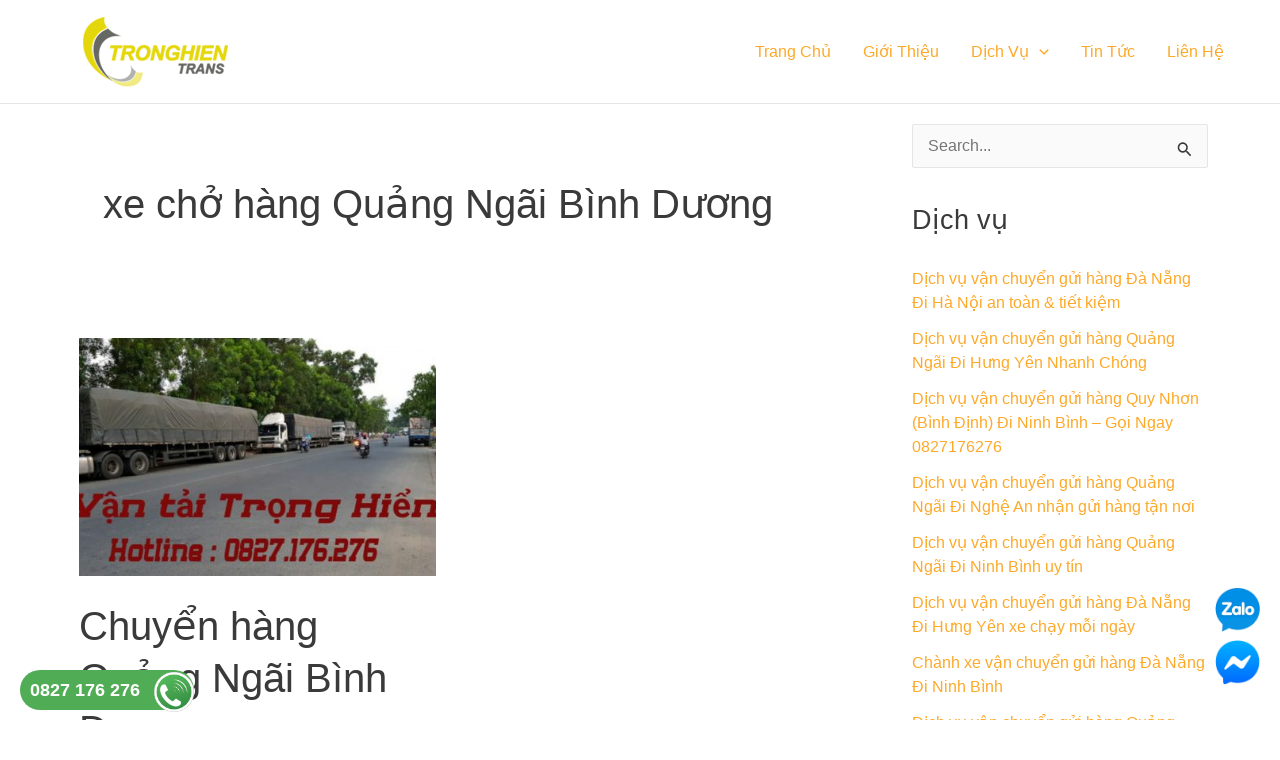

--- FILE ---
content_type: text/html; charset=UTF-8
request_url: https://tronghientrans.com/tags/xe-cho-hang-quang-ngai-binh-duong/
body_size: 13210
content:
<!DOCTYPE html><html lang="vi" prefix="og: https://ogp.me/ns#"><head><meta charset="UTF-8"><meta name="viewport" content="width=device-width, initial-scale=1"><link rel="profile" href="https://gmpg.org/xfn/11"><title>xe chở hàng Quảng Ngãi Bình Dương Archives - Công vận chuyển hàng hoá Bắc Nam - Trọng Hiển</title><meta name="robots" content="index, follow, max-snippet:-1, max-video-preview:-1, max-image-preview:large"/><link rel="canonical" href="https://tronghientrans.com/tags/xe-cho-hang-quang-ngai-binh-duong/" /><meta property="og:locale" content="vi_VN" /><meta property="og:type" content="article" /><meta property="og:title" content="xe chở hàng Quảng Ngãi Bình Dương Archives - Công vận chuyển hàng hoá Bắc Nam - Trọng Hiển" /><meta property="og:url" content="https://tronghientrans.com/tags/xe-cho-hang-quang-ngai-binh-duong/" /><meta property="og:site_name" content="Công vận chuyển hàng hoá Bắc Nam - Trọng Hiển" /><meta name="twitter:card" content="summary_large_image" /><meta name="twitter:title" content="xe chở hàng Quảng Ngãi Bình Dương Archives - Công vận chuyển hàng hoá Bắc Nam - Trọng Hiển" /> <script type="application/ld+json" class="rank-math-schema">{"@context":"https://schema.org","@graph":[{"@type":"Person","@id":"https://tronghientrans.com/#person","name":"C\u00f4ng v\u1eadn chuy\u1ec3n h\u00e0ng ho\u00e1 B\u1eafc Nam - Tr\u1ecdng Hi\u1ec3n","image":{"@type":"ImageObject","@id":"https://tronghientrans.com/#logo","url":"https://tronghientrans.com/wp-content/uploads/2019/08/logo5-1.png","contentUrl":"https://tronghientrans.com/wp-content/uploads/2019/08/logo5-1.png","caption":"C\u00f4ng v\u1eadn chuy\u1ec3n h\u00e0ng ho\u00e1 B\u1eafc Nam - Tr\u1ecdng Hi\u1ec3n","inLanguage":"vi","width":"230","height":"71"}},{"@type":"WebSite","@id":"https://tronghientrans.com/#website","url":"https://tronghientrans.com","name":"C\u00f4ng v\u1eadn chuy\u1ec3n h\u00e0ng ho\u00e1 B\u1eafc Nam - Tr\u1ecdng Hi\u1ec3n","publisher":{"@id":"https://tronghientrans.com/#person"},"inLanguage":"vi"},{"@type":"BreadcrumbList","@id":"https://tronghientrans.com/tags/xe-cho-hang-quang-ngai-binh-duong/#breadcrumb","itemListElement":[{"@type":"ListItem","position":"1","item":{"@id":"https://tronghientrans.com","name":"Home"}},{"@type":"ListItem","position":"2","item":{"@id":"https://tronghientrans.com/tags/xe-cho-hang-quang-ngai-binh-duong/","name":"xe ch\u1edf h\u00e0ng Qu\u1ea3ng Ng\u00e3i B\u00ecnh D\u01b0\u01a1ng"}}]},{"@type":"CollectionPage","@id":"https://tronghientrans.com/tags/xe-cho-hang-quang-ngai-binh-duong/#webpage","url":"https://tronghientrans.com/tags/xe-cho-hang-quang-ngai-binh-duong/","name":"xe ch\u1edf h\u00e0ng Qu\u1ea3ng Ng\u00e3i B\u00ecnh D\u01b0\u01a1ng Archives - C\u00f4ng v\u1eadn chuy\u1ec3n h\u00e0ng ho\u00e1 B\u1eafc Nam - Tr\u1ecdng Hi\u1ec3n","isPartOf":{"@id":"https://tronghientrans.com/#website"},"inLanguage":"vi","breadcrumb":{"@id":"https://tronghientrans.com/tags/xe-cho-hang-quang-ngai-binh-duong/#breadcrumb"}}]}</script> <link data-optimized="2" rel="stylesheet" href="https://tronghientrans.com/wp-content/litespeed/css/af84cdcc72c9c29ae4569fe7b2052625.css?ver=df359" /> <script src="https://tronghientrans.com/wp-includes/js/jquery/jquery.min.js" id="jquery-core-js"></script> <!--[if IE]> <script src="https://tronghientrans.com/wp-content/themes/astra/assets/js/minified/flexibility.min.js" id="astra-flexibility-js"></script> <script id="astra-flexibility-js-after">flexibility(document.documentElement);</script> <![endif]--><link rel="https://api.w.org/" href="https://tronghientrans.com/wp-json/" /><link rel="alternate" title="JSON" type="application/json" href="https://tronghientrans.com/wp-json/wp/v2/tags/6" /><meta name="generator" content="Elementor 3.32.3; features: additional_custom_breakpoints; settings: css_print_method-external, google_font-enabled, font_display-auto"><link rel="icon" href="https://tronghientrans.com/wp-content/uploads/2025/09/cropped-z7066157508853_e4bc81080d455122aab139ac0f1da087-32x32.jpg" sizes="32x32" /><link rel="icon" href="https://tronghientrans.com/wp-content/uploads/2025/09/cropped-z7066157508853_e4bc81080d455122aab139ac0f1da087-192x192.jpg" sizes="192x192" /><link rel="apple-touch-icon" href="https://tronghientrans.com/wp-content/uploads/2025/09/cropped-z7066157508853_e4bc81080d455122aab139ac0f1da087-180x180.jpg" /><meta name="msapplication-TileImage" content="https://tronghientrans.com/wp-content/uploads/2025/09/cropped-z7066157508853_e4bc81080d455122aab139ac0f1da087-270x270.jpg" /></head><body itemtype='https://schema.org/Blog' itemscope='itemscope' class="archive tag tag-xe-cho-hang-quang-ngai-binh-duong tag-6 wp-custom-logo wp-theme-astra wp-child-theme-thietkeweb76 ast-desktop ast-separate-container ast-two-container ast-right-sidebar astra-4.11.12 group-blog ast-mobile-inherit-site-logo ast-inherit-site-logo-transparent ast-hfb-header ast-blog-grid-2 ast-blog-layout-1 ast-pagination-default ast-sticky-main-shrink ast-sticky-header-shrink ast-inherit-site-logo-sticky ast-sticky-custom-logo ast-primary-sticky-enabled elementor-default elementor-kit-1375 astra-addon-4.11.9"><a
class="skip-link screen-reader-text"
href="#content"
title="Nhảy tới nội dung">
Nhảy tới nội dung</a><div
class="hfeed site" id="page"><header
class="site-header ast-primary-submenu-animation-fade header-main-layout-1 ast-primary-menu-enabled ast-logo-title-inline ast-builder-menu-toggle-icon ast-mobile-header-inline" id="masthead" itemtype="https://schema.org/WPHeader" itemscope="itemscope" itemid="#masthead"		><div id="ast-desktop-header" data-toggle-type="dropdown"><div class="ast-main-header-wrap main-header-bar-wrap "><div class="ast-primary-header-bar ast-primary-header main-header-bar site-header-focus-item" data-section="section-primary-header-builder"><div class="site-primary-header-wrap ast-builder-grid-row-container site-header-focus-item ast-container" data-section="section-primary-header-builder"><div class="ast-builder-grid-row ast-builder-grid-row-has-sides ast-builder-grid-row-no-center"><div class="site-header-primary-section-left site-header-section ast-flex site-header-section-left"><div class="ast-builder-layout-element ast-flex site-header-focus-item" data-section="title_tagline"><div
class="site-branding ast-site-identity" itemtype="https://schema.org/Organization" itemscope="itemscope"				>
<span class="site-logo-img"><a href="https://tronghientrans.com/" class="custom-logo-link" rel="home"><img width="230" height="71" src="https://tronghientrans.com/wp-content/uploads/2019/08/logo5-1.png" class="custom-logo" alt="Công vận chuyển hàng hoá Bắc Nam &#8211; Trọng Hiển" decoding="async" /></a></span></div></div></div><div class="site-header-primary-section-right site-header-section ast-flex ast-grid-right-section"><div class="ast-builder-menu-1 ast-builder-menu ast-flex ast-builder-menu-1-focus-item ast-builder-layout-element site-header-focus-item" data-section="section-hb-menu-1"><div class="ast-main-header-bar-alignment"><div class="main-header-bar-navigation"><nav class="site-navigation ast-flex-grow-1 navigation-accessibility site-header-focus-item" id="primary-site-navigation-desktop" aria-label="Primary Site Navigation" itemtype="https://schema.org/SiteNavigationElement" itemscope="itemscope"><div class="main-navigation ast-inline-flex"><ul id="ast-hf-menu-1" class="main-header-menu ast-menu-shadow ast-nav-menu ast-flex  submenu-with-border stack-on-mobile"><li id="menu-item-995" class="menu-item menu-item-type-post_type menu-item-object-page menu-item-home menu-item-995"><a href="https://tronghientrans.com/" class="menu-link">Trang Chủ</a></li><li id="menu-item-994" class="menu-item menu-item-type-post_type menu-item-object-page menu-item-994"><a href="https://tronghientrans.com/gioi-thieu/" class="menu-link">Giới Thiệu</a></li><li id="menu-item-993" class="menu-item menu-item-type-post_type menu-item-object-page menu-item-has-children menu-item-993"><a aria-expanded="false" href="https://tronghientrans.com/dich-vu/" class="menu-link">Dịch Vụ<span role="application" class="dropdown-menu-toggle ast-header-navigation-arrow" tabindex="0" aria-expanded="false" aria-label="Bật/tắt Menu" aria-haspopup="true"><span class="ast-icon icon-arrow"><svg class="ast-arrow-svg" xmlns="http://www.w3.org/2000/svg" xmlns:xlink="http://www.w3.org/1999/xlink" version="1.1" x="0px" y="0px" width="26px" height="16.043px" viewBox="57 35.171 26 16.043" enable-background="new 57 35.171 26 16.043" xml:space="preserve">
<path d="M57.5,38.193l12.5,12.5l12.5-12.5l-2.5-2.5l-10,10l-10-10L57.5,38.193z" />
</svg></span></span></a><button class="ast-menu-toggle" aria-expanded="false" aria-label="Toggle menu"><span class="screen-reader-text">Bật/tắt Menu</span><span class="ast-icon icon-arrow"><svg class="ast-arrow-svg" xmlns="http://www.w3.org/2000/svg" xmlns:xlink="http://www.w3.org/1999/xlink" version="1.1" x="0px" y="0px" width="26px" height="16.043px" viewBox="57 35.171 26 16.043" enable-background="new 57 35.171 26 16.043" xml:space="preserve">
<path d="M57.5,38.193l12.5,12.5l12.5-12.5l-2.5-2.5l-10,10l-10-10L57.5,38.193z" />
</svg></span></button><ul class="sub-menu"><li id="menu-item-1176" class="menu-item menu-item-type-post_type menu-item-object-post menu-item-1176"><a href="https://tronghientrans.com/van-tai-bac-nam-dich-vu-van-chuyen-uy-tin/" class="menu-link"><span class="ast-icon icon-arrow"><svg class="ast-arrow-svg" xmlns="http://www.w3.org/2000/svg" xmlns:xlink="http://www.w3.org/1999/xlink" version="1.1" x="0px" y="0px" width="26px" height="16.043px" viewBox="57 35.171 26 16.043" enable-background="new 57 35.171 26 16.043" xml:space="preserve">
<path d="M57.5,38.193l12.5,12.5l12.5-12.5l-2.5-2.5l-10,10l-10-10L57.5,38.193z" />
</svg></span>Vận chuyển hàng hoá Bắc Nam</a></li><li id="menu-item-1177" class="menu-item menu-item-type-post_type menu-item-object-post menu-item-1177"><a href="https://tronghientrans.com/giai-phap-toi-uu-nhat-la-ghep-hang-le-hang-lo/" class="menu-link"><span class="ast-icon icon-arrow"><svg class="ast-arrow-svg" xmlns="http://www.w3.org/2000/svg" xmlns:xlink="http://www.w3.org/1999/xlink" version="1.1" x="0px" y="0px" width="26px" height="16.043px" viewBox="57 35.171 26 16.043" enable-background="new 57 35.171 26 16.043" xml:space="preserve">
<path d="M57.5,38.193l12.5,12.5l12.5-12.5l-2.5-2.5l-10,10l-10-10L57.5,38.193z" />
</svg></span>Ghép hàng lẽ, hàng lô</a></li><li id="menu-item-1174" class="menu-item menu-item-type-post_type menu-item-object-post menu-item-1174"><a href="https://tronghientrans.com/chuyen-nha-tron-goi-quang-ngai-dich-vu-gia-re-html/" class="menu-link"><span class="ast-icon icon-arrow"><svg class="ast-arrow-svg" xmlns="http://www.w3.org/2000/svg" xmlns:xlink="http://www.w3.org/1999/xlink" version="1.1" x="0px" y="0px" width="26px" height="16.043px" viewBox="57 35.171 26 16.043" enable-background="new 57 35.171 26 16.043" xml:space="preserve">
<path d="M57.5,38.193l12.5,12.5l12.5-12.5l-2.5-2.5l-10,10l-10-10L57.5,38.193z" />
</svg></span>Chuyển nhà trọn gói</a></li><li id="menu-item-1173" class="menu-item menu-item-type-post_type menu-item-object-post menu-item-1173"><a href="https://tronghientrans.com/cho-thue-xe-cho-hang-dich-vu-uy-tin-gia-tot-html/" class="menu-link"><span class="ast-icon icon-arrow"><svg class="ast-arrow-svg" xmlns="http://www.w3.org/2000/svg" xmlns:xlink="http://www.w3.org/1999/xlink" version="1.1" x="0px" y="0px" width="26px" height="16.043px" viewBox="57 35.171 26 16.043" enable-background="new 57 35.171 26 16.043" xml:space="preserve">
<path d="M57.5,38.193l12.5,12.5l12.5-12.5l-2.5-2.5l-10,10l-10-10L57.5,38.193z" />
</svg></span>Cho thuê xe chở hàng</a></li><li id="menu-item-1178" class="menu-item menu-item-type-post_type menu-item-object-post menu-item-1178"><a href="https://tronghientrans.com/hop-dong-van-chuyen-dai-han-bao-xe/" class="menu-link"><span class="ast-icon icon-arrow"><svg class="ast-arrow-svg" xmlns="http://www.w3.org/2000/svg" xmlns:xlink="http://www.w3.org/1999/xlink" version="1.1" x="0px" y="0px" width="26px" height="16.043px" viewBox="57 35.171 26 16.043" enable-background="new 57 35.171 26 16.043" xml:space="preserve">
<path d="M57.5,38.193l12.5,12.5l12.5-12.5l-2.5-2.5l-10,10l-10-10L57.5,38.193z" />
</svg></span>Hợp đồng vận chuyển</a></li><li id="menu-item-1179" class="menu-item menu-item-type-post_type menu-item-object-post menu-item-1179"><a href="https://tronghientrans.com/van-tai-bac-nam-dich-vu-van-chuyen-hang-hoa-uy-tin-html/" class="menu-link"><span class="ast-icon icon-arrow"><svg class="ast-arrow-svg" xmlns="http://www.w3.org/2000/svg" xmlns:xlink="http://www.w3.org/1999/xlink" version="1.1" x="0px" y="0px" width="26px" height="16.043px" viewBox="57 35.171 26 16.043" enable-background="new 57 35.171 26 16.043" xml:space="preserve">
<path d="M57.5,38.193l12.5,12.5l12.5-12.5l-2.5-2.5l-10,10l-10-10L57.5,38.193z" />
</svg></span>Vận tải Bắc Nam</a></li></ul></li><li id="menu-item-1216" class="menu-item menu-item-type-post_type menu-item-object-page menu-item-1216"><a href="https://tronghientrans.com/tintuc/" class="menu-link">Tin Tức</a></li><li id="menu-item-1025" class="menu-item menu-item-type-post_type menu-item-object-page menu-item-1025"><a href="https://tronghientrans.com/lien-he/" class="menu-link">Liên Hệ</a></li></ul></div></nav></div></div></div></div></div></div></div></div></div><div id="ast-mobile-header" class="ast-mobile-header-wrap " data-type="dropdown"><div class="ast-main-header-wrap main-header-bar-wrap" ><div class="ast-primary-header-bar ast-primary-header main-header-bar site-primary-header-wrap site-header-focus-item ast-builder-grid-row-layout-default ast-builder-grid-row-tablet-layout-default ast-builder-grid-row-mobile-layout-default" data-section="section-primary-header-builder"><div class="ast-builder-grid-row ast-builder-grid-row-has-sides ast-builder-grid-row-no-center"><div class="site-header-primary-section-left site-header-section ast-flex site-header-section-left"><div class="ast-builder-layout-element ast-flex site-header-focus-item" data-section="title_tagline"><div
class="site-branding ast-site-identity" itemtype="https://schema.org/Organization" itemscope="itemscope"				>
<span class="site-logo-img"><a href="https://tronghientrans.com/" class="custom-logo-link" rel="home"><img width="230" height="71" src="https://tronghientrans.com/wp-content/uploads/2019/08/logo5-1.png" class="custom-logo" alt="Công vận chuyển hàng hoá Bắc Nam &#8211; Trọng Hiển" decoding="async" /></a></span></div></div></div><div class="site-header-primary-section-right site-header-section ast-flex ast-grid-right-section"><div class="ast-builder-layout-element ast-flex site-header-focus-item" data-section="section-header-mobile-trigger"><div class="ast-button-wrap">
<button type="button" class="menu-toggle main-header-menu-toggle ast-mobile-menu-trigger-fill"   aria-expanded="false" aria-label="Main menu toggle">
<span class="screen-reader-text">Main Menu</span>
<span class="mobile-menu-toggle-icon">
<span aria-hidden="true" class="ahfb-svg-iconset ast-inline-flex svg-baseline"><svg class='ast-mobile-svg ast-menu-svg' fill='currentColor' version='1.1' xmlns='http://www.w3.org/2000/svg' width='24' height='24' viewBox='0 0 24 24'><path d='M3 13h18c0.552 0 1-0.448 1-1s-0.448-1-1-1h-18c-0.552 0-1 0.448-1 1s0.448 1 1 1zM3 7h18c0.552 0 1-0.448 1-1s-0.448-1-1-1h-18c-0.552 0-1 0.448-1 1s0.448 1 1 1zM3 19h18c0.552 0 1-0.448 1-1s-0.448-1-1-1h-18c-0.552 0-1 0.448-1 1s0.448 1 1 1z'></path></svg></span><span aria-hidden="true" class="ahfb-svg-iconset ast-inline-flex svg-baseline"><svg class='ast-mobile-svg ast-close-svg' fill='currentColor' version='1.1' xmlns='http://www.w3.org/2000/svg' width='24' height='24' viewBox='0 0 24 24'><path d='M5.293 6.707l5.293 5.293-5.293 5.293c-0.391 0.391-0.391 1.024 0 1.414s1.024 0.391 1.414 0l5.293-5.293 5.293 5.293c0.391 0.391 1.024 0.391 1.414 0s0.391-1.024 0-1.414l-5.293-5.293 5.293-5.293c0.391-0.391 0.391-1.024 0-1.414s-1.024-0.391-1.414 0l-5.293 5.293-5.293-5.293c-0.391-0.391-1.024-0.391-1.414 0s-0.391 1.024 0 1.414z'></path></svg></span>					</span>
</button></div></div></div></div></div></div><div class="ast-mobile-header-content content-align-flex-start "><div class="ast-builder-menu-mobile ast-builder-menu ast-builder-menu-mobile-focus-item ast-builder-layout-element site-header-focus-item" data-section="section-header-mobile-menu"><div class="ast-main-header-bar-alignment"><div class="main-header-bar-navigation"><nav class="site-navigation ast-flex-grow-1 navigation-accessibility" id="ast-mobile-site-navigation" aria-label="Thanh điều hướng trang" itemtype="https://schema.org/SiteNavigationElement" itemscope="itemscope"><div id="ast-hf-mobile-menu" class="main-navigation"><ul class="main-header-menu ast-nav-menu ast-flex  submenu-with-border astra-menu-animation-fade  stack-on-mobile"><li class="page_item page-item-288 menu-item"><a href="https://tronghientrans.com/dich-vu/" class="menu-link">Dịch Vụ</a></li><li class="page_item page-item-633 menu-item"><a href="https://tronghientrans.com/dich-vu-mo-rong/" class="menu-link">Dịch vụ mở rộng</a></li><li class="page_item page-item-991 menu-item"><a href="https://tronghientrans.com/cau-hoi/" class="menu-link">FAQ</a></li><li class="page_item page-item-287 menu-item"><a href="https://tronghientrans.com/gioi-thieu/" class="menu-link">Giới Thiệu</a></li><li class="page_item page-item-16 menu-item"><a href="https://tronghientrans.com/lien-he/" class="menu-link">Liên Hệ</a></li><li class="page_item page-item-2 menu-item"><a href="https://tronghientrans.com/sample-page/" class="menu-link">Sample Page</a></li><li class="page_item page-item-990 menu-item"><a href="https://tronghientrans.com/danh-gia/" class="menu-link">Testimonials</a></li><li class="page_item page-item-404 menu-item"><a href="https://tronghientrans.com/tintuc/" class="menu-link">Tin Tức</a></li><li class="page_item page-item-286 menu-item"><a href="https://tronghientrans.com/" class="menu-link">Trang Chủ</a></li><li class="page_item page-item-1311 menu-item"><a href="https://tronghientrans.com/van-chuyen-hang-tuyen-quang-ngai-di-tay-nguyen-dak-lak-gia-lai-kon-tum/" class="menu-link">Vận chuyển hàng tuyến Quảng Ngãi đi Tây Nguyên (Đăk Lăk, Gia Lai, Kon Tum)</a></li></ul></div></nav></div></div></div></div></div><header id="ast-fixed-header" class="site-header ast-primary-submenu-animation-fade header-main-layout-1 ast-primary-menu-enabled ast-logo-title-inline ast-builder-menu-toggle-icon ast-mobile-header-inline" style="visibility: hidden;" data-type="fixed-header"><div id="ast-desktop-header" data-toggle-type="dropdown"><div class="ast-main-header-wrap main-header-bar-wrap "><div class="ast-primary-header-bar ast-primary-header main-header-bar site-header-focus-item" data-section="section-primary-header-builder"><div class="site-primary-header-wrap ast-builder-grid-row-container site-header-focus-item ast-container" data-section="section-primary-header-builder"><div class="ast-builder-grid-row ast-builder-grid-row-has-sides ast-builder-grid-row-no-center"><div class="site-header-primary-section-left site-header-section ast-flex site-header-section-left"><div class="ast-builder-layout-element ast-flex site-header-focus-item" data-section="title_tagline"><div
class="site-branding ast-site-identity" itemtype="https://schema.org/Organization" itemscope="itemscope"				>
<span class="site-logo-img"><a href="https://tronghientrans.com/" class="sticky-custom-logo" rel="home" itemprop="url"></a></span></div></div></div><div class="site-header-primary-section-right site-header-section ast-flex ast-grid-right-section"><div class="ast-builder-menu-1 ast-builder-menu ast-flex ast-builder-menu-1-focus-item ast-builder-layout-element site-header-focus-item" data-section="section-hb-menu-1"><div class="ast-main-header-bar-alignment"><div class="main-header-bar-navigation"><nav class="site-navigation ast-flex-grow-1 navigation-accessibility site-header-focus-item" id="primary-site-navigation-desktop-sticky" aria-label="Primary Site Navigation" itemtype="https://schema.org/SiteNavigationElement" itemscope="itemscope"><div class="main-navigation ast-inline-flex"><ul id="ast-hf-menu-1-sticky" class="main-header-menu ast-menu-shadow ast-nav-menu ast-flex  submenu-with-border stack-on-mobile"><li class="menu-item menu-item-type-post_type menu-item-object-page menu-item-home menu-item-995"><a href="https://tronghientrans.com/" class="menu-link">Trang Chủ</a></li><li class="menu-item menu-item-type-post_type menu-item-object-page menu-item-994"><a href="https://tronghientrans.com/gioi-thieu/" class="menu-link">Giới Thiệu</a></li><li class="menu-item menu-item-type-post_type menu-item-object-page menu-item-has-children menu-item-993"><a aria-expanded="false" href="https://tronghientrans.com/dich-vu/" class="menu-link">Dịch Vụ<span role="application" class="dropdown-menu-toggle ast-header-navigation-arrow" tabindex="0" aria-expanded="false" aria-label="Bật/tắt Menu" aria-haspopup="true"><span class="ast-icon icon-arrow"><svg class="ast-arrow-svg" xmlns="http://www.w3.org/2000/svg" xmlns:xlink="http://www.w3.org/1999/xlink" version="1.1" x="0px" y="0px" width="26px" height="16.043px" viewBox="57 35.171 26 16.043" enable-background="new 57 35.171 26 16.043" xml:space="preserve">
<path d="M57.5,38.193l12.5,12.5l12.5-12.5l-2.5-2.5l-10,10l-10-10L57.5,38.193z" />
</svg></span></span></a><button class="ast-menu-toggle" aria-expanded="false" aria-label="Toggle menu"><span class="screen-reader-text">Bật/tắt Menu</span><span class="ast-icon icon-arrow"><svg class="ast-arrow-svg" xmlns="http://www.w3.org/2000/svg" xmlns:xlink="http://www.w3.org/1999/xlink" version="1.1" x="0px" y="0px" width="26px" height="16.043px" viewBox="57 35.171 26 16.043" enable-background="new 57 35.171 26 16.043" xml:space="preserve">
<path d="M57.5,38.193l12.5,12.5l12.5-12.5l-2.5-2.5l-10,10l-10-10L57.5,38.193z" />
</svg></span></button><ul class="sub-menu"><li class="menu-item menu-item-type-post_type menu-item-object-post menu-item-1176"><a href="https://tronghientrans.com/van-tai-bac-nam-dich-vu-van-chuyen-uy-tin/" class="menu-link"><span class="ast-icon icon-arrow"><svg class="ast-arrow-svg" xmlns="http://www.w3.org/2000/svg" xmlns:xlink="http://www.w3.org/1999/xlink" version="1.1" x="0px" y="0px" width="26px" height="16.043px" viewBox="57 35.171 26 16.043" enable-background="new 57 35.171 26 16.043" xml:space="preserve">
<path d="M57.5,38.193l12.5,12.5l12.5-12.5l-2.5-2.5l-10,10l-10-10L57.5,38.193z" />
</svg></span>Vận chuyển hàng hoá Bắc Nam</a></li><li class="menu-item menu-item-type-post_type menu-item-object-post menu-item-1177"><a href="https://tronghientrans.com/giai-phap-toi-uu-nhat-la-ghep-hang-le-hang-lo/" class="menu-link"><span class="ast-icon icon-arrow"><svg class="ast-arrow-svg" xmlns="http://www.w3.org/2000/svg" xmlns:xlink="http://www.w3.org/1999/xlink" version="1.1" x="0px" y="0px" width="26px" height="16.043px" viewBox="57 35.171 26 16.043" enable-background="new 57 35.171 26 16.043" xml:space="preserve">
<path d="M57.5,38.193l12.5,12.5l12.5-12.5l-2.5-2.5l-10,10l-10-10L57.5,38.193z" />
</svg></span>Ghép hàng lẽ, hàng lô</a></li><li class="menu-item menu-item-type-post_type menu-item-object-post menu-item-1174"><a href="https://tronghientrans.com/chuyen-nha-tron-goi-quang-ngai-dich-vu-gia-re-html/" class="menu-link"><span class="ast-icon icon-arrow"><svg class="ast-arrow-svg" xmlns="http://www.w3.org/2000/svg" xmlns:xlink="http://www.w3.org/1999/xlink" version="1.1" x="0px" y="0px" width="26px" height="16.043px" viewBox="57 35.171 26 16.043" enable-background="new 57 35.171 26 16.043" xml:space="preserve">
<path d="M57.5,38.193l12.5,12.5l12.5-12.5l-2.5-2.5l-10,10l-10-10L57.5,38.193z" />
</svg></span>Chuyển nhà trọn gói</a></li><li class="menu-item menu-item-type-post_type menu-item-object-post menu-item-1173"><a href="https://tronghientrans.com/cho-thue-xe-cho-hang-dich-vu-uy-tin-gia-tot-html/" class="menu-link"><span class="ast-icon icon-arrow"><svg class="ast-arrow-svg" xmlns="http://www.w3.org/2000/svg" xmlns:xlink="http://www.w3.org/1999/xlink" version="1.1" x="0px" y="0px" width="26px" height="16.043px" viewBox="57 35.171 26 16.043" enable-background="new 57 35.171 26 16.043" xml:space="preserve">
<path d="M57.5,38.193l12.5,12.5l12.5-12.5l-2.5-2.5l-10,10l-10-10L57.5,38.193z" />
</svg></span>Cho thuê xe chở hàng</a></li><li class="menu-item menu-item-type-post_type menu-item-object-post menu-item-1178"><a href="https://tronghientrans.com/hop-dong-van-chuyen-dai-han-bao-xe/" class="menu-link"><span class="ast-icon icon-arrow"><svg class="ast-arrow-svg" xmlns="http://www.w3.org/2000/svg" xmlns:xlink="http://www.w3.org/1999/xlink" version="1.1" x="0px" y="0px" width="26px" height="16.043px" viewBox="57 35.171 26 16.043" enable-background="new 57 35.171 26 16.043" xml:space="preserve">
<path d="M57.5,38.193l12.5,12.5l12.5-12.5l-2.5-2.5l-10,10l-10-10L57.5,38.193z" />
</svg></span>Hợp đồng vận chuyển</a></li><li class="menu-item menu-item-type-post_type menu-item-object-post menu-item-1179"><a href="https://tronghientrans.com/van-tai-bac-nam-dich-vu-van-chuyen-hang-hoa-uy-tin-html/" class="menu-link"><span class="ast-icon icon-arrow"><svg class="ast-arrow-svg" xmlns="http://www.w3.org/2000/svg" xmlns:xlink="http://www.w3.org/1999/xlink" version="1.1" x="0px" y="0px" width="26px" height="16.043px" viewBox="57 35.171 26 16.043" enable-background="new 57 35.171 26 16.043" xml:space="preserve">
<path d="M57.5,38.193l12.5,12.5l12.5-12.5l-2.5-2.5l-10,10l-10-10L57.5,38.193z" />
</svg></span>Vận tải Bắc Nam</a></li></ul></li><li class="menu-item menu-item-type-post_type menu-item-object-page menu-item-1216"><a href="https://tronghientrans.com/tintuc/" class="menu-link">Tin Tức</a></li><li class="menu-item menu-item-type-post_type menu-item-object-page menu-item-1025"><a href="https://tronghientrans.com/lien-he/" class="menu-link">Liên Hệ</a></li></ul></div></nav></div></div></div></div></div></div></div></div></div><div id="ast-mobile-header" class="ast-mobile-header-wrap " data-type="dropdown"><div class="ast-main-header-wrap main-header-bar-wrap" ><div class="ast-primary-header-bar ast-primary-header main-header-bar site-primary-header-wrap site-header-focus-item ast-builder-grid-row-layout-default ast-builder-grid-row-tablet-layout-default ast-builder-grid-row-mobile-layout-default" data-section="section-primary-header-builder"><div class="ast-builder-grid-row ast-builder-grid-row-has-sides ast-builder-grid-row-no-center"><div class="site-header-primary-section-left site-header-section ast-flex site-header-section-left"><div class="ast-builder-layout-element ast-flex site-header-focus-item" data-section="title_tagline"><div
class="site-branding ast-site-identity" itemtype="https://schema.org/Organization" itemscope="itemscope"				>
<span class="site-logo-img"><a href="https://tronghientrans.com/" class="sticky-custom-logo" rel="home" itemprop="url"></a></span></div></div></div><div class="site-header-primary-section-right site-header-section ast-flex ast-grid-right-section"><div class="ast-builder-layout-element ast-flex site-header-focus-item" data-section="section-header-mobile-trigger"><div class="ast-button-wrap">
<button type="button" class="menu-toggle main-header-menu-toggle ast-mobile-menu-trigger-fill"   aria-expanded="false" aria-label="Main menu toggle">
<span class="screen-reader-text">Main Menu</span>
<span class="mobile-menu-toggle-icon">
<span aria-hidden="true" class="ahfb-svg-iconset ast-inline-flex svg-baseline"><svg class='ast-mobile-svg ast-menu-svg' fill='currentColor' version='1.1' xmlns='http://www.w3.org/2000/svg' width='24' height='24' viewBox='0 0 24 24'><path d='M3 13h18c0.552 0 1-0.448 1-1s-0.448-1-1-1h-18c-0.552 0-1 0.448-1 1s0.448 1 1 1zM3 7h18c0.552 0 1-0.448 1-1s-0.448-1-1-1h-18c-0.552 0-1 0.448-1 1s0.448 1 1 1zM3 19h18c0.552 0 1-0.448 1-1s-0.448-1-1-1h-18c-0.552 0-1 0.448-1 1s0.448 1 1 1z'></path></svg></span><span aria-hidden="true" class="ahfb-svg-iconset ast-inline-flex svg-baseline"><svg class='ast-mobile-svg ast-close-svg' fill='currentColor' version='1.1' xmlns='http://www.w3.org/2000/svg' width='24' height='24' viewBox='0 0 24 24'><path d='M5.293 6.707l5.293 5.293-5.293 5.293c-0.391 0.391-0.391 1.024 0 1.414s1.024 0.391 1.414 0l5.293-5.293 5.293 5.293c0.391 0.391 1.024 0.391 1.414 0s0.391-1.024 0-1.414l-5.293-5.293 5.293-5.293c0.391-0.391 0.391-1.024 0-1.414s-1.024-0.391-1.414 0l-5.293 5.293-5.293-5.293c-0.391-0.391-1.024-0.391-1.414 0s-0.391 1.024 0 1.414z'></path></svg></span>					</span>
</button></div></div></div></div></div></div><div class="ast-mobile-header-content content-align-flex-start "><div class="ast-builder-menu-mobile ast-builder-menu ast-builder-menu-mobile-focus-item ast-builder-layout-element site-header-focus-item" data-section="section-header-mobile-menu"><div class="ast-main-header-bar-alignment"><div class="main-header-bar-navigation"><nav class="site-navigation ast-flex-grow-1 navigation-accessibility" id="ast-mobile-site-navigation" aria-label="Thanh điều hướng trang" itemtype="https://schema.org/SiteNavigationElement" itemscope="itemscope"><div id="ast-hf-mobile-menu" class="main-navigation"><ul class="main-header-menu ast-nav-menu ast-flex  submenu-with-border astra-menu-animation-fade  stack-on-mobile"><li class="page_item page-item-288 menu-item"><a href="https://tronghientrans.com/dich-vu/" class="menu-link">Dịch Vụ</a></li><li class="page_item page-item-633 menu-item"><a href="https://tronghientrans.com/dich-vu-mo-rong/" class="menu-link">Dịch vụ mở rộng</a></li><li class="page_item page-item-991 menu-item"><a href="https://tronghientrans.com/cau-hoi/" class="menu-link">FAQ</a></li><li class="page_item page-item-287 menu-item"><a href="https://tronghientrans.com/gioi-thieu/" class="menu-link">Giới Thiệu</a></li><li class="page_item page-item-16 menu-item"><a href="https://tronghientrans.com/lien-he/" class="menu-link">Liên Hệ</a></li><li class="page_item page-item-2 menu-item"><a href="https://tronghientrans.com/sample-page/" class="menu-link">Sample Page</a></li><li class="page_item page-item-990 menu-item"><a href="https://tronghientrans.com/danh-gia/" class="menu-link">Testimonials</a></li><li class="page_item page-item-404 menu-item"><a href="https://tronghientrans.com/tintuc/" class="menu-link">Tin Tức</a></li><li class="page_item page-item-286 menu-item"><a href="https://tronghientrans.com/" class="menu-link">Trang Chủ</a></li><li class="page_item page-item-1311 menu-item"><a href="https://tronghientrans.com/van-chuyen-hang-tuyen-quang-ngai-di-tay-nguyen-dak-lak-gia-lai-kon-tum/" class="menu-link">Vận chuyển hàng tuyến Quảng Ngãi đi Tây Nguyên (Đăk Lăk, Gia Lai, Kon Tum)</a></li></ul></div></nav></div></div></div></div></div></header></header><div id="content" class="site-content"><div class="ast-container"><div id="primary" class="content-area primary ast-grid-2 ast-grid-md-1 ast-grid-sm-1"><section class="ast-archive-description"><h1 class="page-title ast-archive-title">xe chở hàng Quảng Ngãi Bình Dương</h1></section><main id="main" class="site-main"><div class="ast-row"><article
class="post-1200 post type-post status-publish format-standard has-post-thumbnail hentry category-dich-vu-chinh tag-chuyen-hang-quang-ngai-binh-duong tag-van-chuyen-hang-hoa-hai-chieu-quang-ngai-binh-duong tag-xe-cho-hang-quang-ngai-binh-duong ast-grid-common-col ast-full-width ast-article-post ast-width-md-6 ast-archive-post" id="post-1200" itemtype="https://schema.org/CreativeWork" itemscope="itemscope"><div class="ast-post-format- blog-layout-1 ast-article-inner ast-no-date-box"><div class="post-content ast-grid-common-col" ><div class="ast-blog-featured-section post-thumb ast-blog-single-element"><div class="post-thumb-img-content post-thumb"><a href="https://tronghientrans.com/chuyen-hang-quang-ngai-binh-duong/" aria-label="Read: Chuyển hàng Quảng Ngãi Bình Dương" ><img fetchpriority="high" width="450" height="300" src="https://tronghientrans.com/wp-content/uploads/2019/11/17277844c2ca24947ddb-450x300.jpg" class="attachment-450x300 size-450x300" alt="" itemprop="&quot;image&quot;" decoding="async" /></a></div></div><h2 class="entry-title ast-blog-single-element" itemprop="headline"><a href="https://tronghientrans.com/chuyen-hang-quang-ngai-binh-duong/" rel="bookmark">Chuyển hàng Quảng Ngãi Bình Dương</a></h2><header class="entry-header ast-blog-single-element ast-blog-meta-container"><div class="entry-meta"><span class="ast-taxonomy-container cat-links default"><a href="https://tronghientrans.com/dich-vu-chinh/" rel="category tag">DỊCH VỤ CHÍNH</a></span></div></header><div class="ast-excerpt-container ast-blog-single-element"><p>Vận chuyển hàng hoá Trọng Hiển Chuyển hàng Quảng Ngãi Bình Dương Liên hệ vận chuyển :  0827.176.276 Vận chuyển hàng hóa hai chiều Chuyển hàng Quảng Ngãi Bình Dương là tuyến vận tải chính và thường xuyên ở công ty vận tải Trọng Hiển , chúng tôi nhận tất cả các loại hàng hóa [&hellip;]</p></div><p class="ast-blog-single-element ast-read-more-container read-more"> <a class="" href="https://tronghientrans.com/chuyen-hang-quang-ngai-binh-duong/"> <span class="screen-reader-text">Chuyển hàng Quảng Ngãi Bình Dương</span> Chi tiết »</a></p><div class="entry-content clear"
itemprop="text"		></div></div></div></article></div></main></div><div class="widget-area secondary" id="secondary" itemtype="https://schema.org/WPSideBar" itemscope="itemscope"><div class="sidebar-main" ><aside id="search-2" class="widget widget_search"><form role="search" method="get" class="search-form" action="https://tronghientrans.com/">
<label for="search-field">
<span class="screen-reader-text">Tìm kiếm:</span>
<input type="search" id="search-field" class="search-field"   placeholder="Search..." value="" name="s" tabindex="-1">
<button class="search-submit ast-search-submit" aria-label="Nút Tìm kiếm">
<span hidden>Tìm kiếm</span>
<i><span class="ast-icon icon-search"><svg xmlns="http://www.w3.org/2000/svg" xmlns:xlink="http://www.w3.org/1999/xlink" version="1.1" x="0px" y="0px" viewBox="-893 477 142 142" enable-background="new -888 480 142 142" xml:space="preserve">
<path d="M-787.4,568.7h-6.3l-2.4-2.4c7.9-8.7,12.6-20.5,12.6-33.1c0-28.4-22.9-51.3-51.3-51.3  c-28.4,0-51.3,22.9-51.3,51.3c0,28.4,22.9,51.3,51.3,51.3c12.6,0,24.4-4.7,33.1-12.6l2.4,2.4v6.3l39.4,39.4l11.8-11.8L-787.4,568.7  L-787.4,568.7z M-834.7,568.7c-19.7,0-35.5-15.8-35.5-35.5c0-19.7,15.8-35.5,35.5-35.5c19.7,0,35.5,15.8,35.5,35.5  C-799.3,553-815,568.7-834.7,568.7L-834.7,568.7z" />
</svg></span></i>
</button>
</label>
<input type="submit" class="search-submit" value="Tìm kiếm"></form></aside><aside id="recent-posts-2" class="widget widget_recent_entries"><h2 class="widget-title">Dịch vụ</h2><nav aria-label="Dịch vụ"><ul><li>
<a href="https://tronghientrans.com/dich-vu-van-chuyen-gui-hang-da-nang-di-ha-noi-an-toan-tiet-kiem/">Dịch vụ vận chuyển gửi hàng Đà Nẵng Đi Hà Nội an toàn &#038; tiết kiệm</a></li><li>
<a href="https://tronghientrans.com/dich-vu-van-chuyen-gui-hang-quang-ngai-di-hung-yen-nhanh-chong/">Dịch vụ vận chuyển gửi hàng Quảng Ngãi Đi Hưng Yên Nhanh Chóng</a></li><li>
<a href="https://tronghientrans.com/dich-vu-van-chuyen-gui-hang-quy-nhon-binh-dinh-di-ninh-binh-goi-ngay-0827176276/">Dịch vụ vận chuyển gửi hàng Quy Nhơn (Bình Định) Đi Ninh Bình &#8211; Gọi Ngay 0827176276</a></li><li>
<a href="https://tronghientrans.com/dich-vu-van-chuyen-gui-hang-quang-ngai-di-nghe-an-nhan-gui-hang-tan-noi/">Dịch vụ vận chuyển gửi hàng Quảng Ngãi Đi Nghệ An nhận gửi hàng tận nơi</a></li><li>
<a href="https://tronghientrans.com/dich-vu-van-chuyen-gui-hang-quang-ngai-di-ninh-binh-uy-tin/">Dịch vụ vận chuyển gửi hàng Quảng Ngãi Đi Ninh Bình uy tín</a></li><li>
<a href="https://tronghientrans.com/dich-vu-van-chuyen-gui-hang-da-nang-di-hung-yen-xe-chay-moi-ngay/">Dịch vụ vận chuyển gửi hàng Đà Nẵng Đi Hưng Yên xe chạy mỗi ngày</a></li><li>
<a href="https://tronghientrans.com/chanh-xe-van-chuyen-gui-hang-da-nang-di-ninh-binh/">Chành xe vận chuyển gửi hàng Đà Nẵng Đi Ninh Bình</a></li><li>
<a href="https://tronghientrans.com/dich-vu-van-chuyen-gui-hang-quang-ngai-di-ha-noi-gia-re-trong-hien/">Dịch vụ vận chuyển gửi hàng Quảng Ngãi Đi Hà Nội Giá Rẻ Trọng Hiển</a></li><li>
<a href="https://tronghientrans.com/dich-vu-van-chuyen-gui-hang-quy-nhon-binh-dinh-di-ha-noi-hotline-%e2%98%8e-0827176276/">Dịch vụ vận chuyển gửi hàng Quy Nhơn (Bình Định) Đi Hà Nội HOTLINE ☎ 0827176276</a></li><li>
<a href="https://tronghientrans.com/dich-vu-van-chuyen-gui-hang-quy-nhon-binh-dinh-di-hung-yen-bao-gia-0827176276/">Dịch vụ vận chuyển gửi hàng Quy Nhơn (Bình Định) Đi Hưng Yên Báo giá 0827176276</a></li><li>
<a href="https://tronghientrans.com/van-chuyen-hang-hoa-da-nang-di-phu-yen-goi-0827176276-mr-hien/">Vận Chuyển Hàng Hóa Đà Nẵng đi Phú Yên | Gọi 0827176276 Mr Hiển</a></li><li>
<a href="https://tronghientrans.com/van-chuyen-hang-hoa-da-nang-di-nha-trang-khanh-hoa-lich-trinh-7-ngay-tuan/">Vận Chuyển Hàng Hóa Đà Nẵng đi Nha Trang ( Khánh Hòa) | Lịch trình 7 ngày/tuần</a></li><li>
<a href="https://tronghientrans.com/van-chuyen-hang-hoa-da-nang-di-dong-nai-tiet-kiem-20-chi-phi/">Vận Chuyển Hàng Hóa Đà Nẵng đi Đồng Nai | Tiết kiệm 20% chi phí</a></li><li>
<a href="https://tronghientrans.com/van-chuyen-hang-hoa-da-nang-di-quy-nhon-binh-dinh-giao-nhan-24h/">Vận Chuyển Hàng Hóa Đà Nẵng đi Quy Nhơn ( Bình Định ) | Giao Nhận 24h</a></li><li>
<a href="https://tronghientrans.com/van-chuyen-hang-hoa-da-nang-di-quang-ngai-gia-cuoc-2025-2026/">Vận Chuyển Hàng Hóa Đà Nẵng đi Quảng Ngãi | Giá Cước 2025 &#8211; 2026</a></li><li>
<a href="https://tronghientrans.com/van-chuyen-hang-hoa-ha-noi-di-quang-ngai/">Vận chuyển hàng hoá Hà Nội đi Quảng Ngãi</a></li><li>
<a href="https://tronghientrans.com/dich-vu-chuyen-nha-tai-quang-ngai/">Dịch vụ chuyển nhà tại Quảng Ngãi</a></li><li>
<a href="https://tronghientrans.com/van-chuyen-hang-hoa-gia-lai-di-nghe-an/">Vận Chuyển Hàng Hóa Gia Lai Đi Nghệ An</a></li><li>
<a href="https://tronghientrans.com/van-chuyen-hang-hoa-gia-lai-di-ninh-binh/">Vận Chuyển Hàng Hóa Gia Lai Đi Ninh Bình</a></li><li>
<a href="https://tronghientrans.com/van-chuyen-hang-hoa-gia-lai-di-ha-noi/">Vận Chuyển Hàng Hóa Gia Lai Đi Hà Nội</a></li><li>
<a href="https://tronghientrans.com/van-chuyen-hang-hoa-gia-lai-di-da-nang/">Vận Chuyển Hàng Hóa Gia Lai Đi Đà Nẵng</a></li><li>
<a href="https://tronghientrans.com/van-chuyen-hang-hoa-gia-lai-di-quang-ngai/">Vận Chuyển Hàng Hóa Gia Lai Đi Quảng Ngãi</a></li><li>
<a href="https://tronghientrans.com/van-chuyen-hang-hoa-nha-trang-di-thanh-hoa-giam-ngay-10/">Vận Chuyển Hàng Hóa Nha Trang Đi Thanh Hóa [ Giảm ngay 10% ]</a></li><li>
<a href="https://tronghientrans.com/van-chuyen-hang-hoa-nha-trang-di-ninh-binh-bao-gia-0827176276-mr-hien/">Vận chuyển hàng hóa Nha Trang đi Ninh Bình | Báo giá: 0827176276 (Mr Hiển)</a></li><li>
<a href="https://tronghientrans.com/van-chuyen-hang-hoa-nha-trang-di-nghe-an-qua-re-alo-0827176276-mr-hien/">Vận Chuyển Hàng Hóa Nha Trang Đi Nghệ An (Quá Rẻ Alo 0827176276 (Mr Hiển))</a></li><li>
<a href="https://tronghientrans.com/van-chuyen-hang-hoa-nha-trang-di-ha-noi-0827176276-mr-hien/">Vận Chuyển Hàng Hóa Nha Trang Đi Hà Nội ☎ 0827176276 (Mr Hiển)</a></li><li>
<a href="https://tronghientrans.com/van-chuyen-hang-hoa-nha-trang-di-da-nang/">Vận Chuyển Hàng Hóa Nha Trang Đi Đà Nẵng</a></li><li>
<a href="https://tronghientrans.com/van-chuyen-hang-hoa-da-nang-di-ha-noi/">Vận chuyển hàng hóa Đà Nẵng đi Hà Nội</a></li><li>
<a href="https://tronghientrans.com/van-chuyen-hang-hoa-da-nang-di-ninh-binh/">Vận chuyển hàng hóa Đà Nẵng đi Ninh Bình</a></li><li>
<a href="https://tronghientrans.com/van-chuyen-hang-hoa-da-nang-di-thanh-hoa/">Vận chuyển hàng hóa Đà Nẵng đi Thanh Hoá</a></li><li>
<a href="https://tronghientrans.com/van-chuyen-hang-hoa-da-nang-di-nghe-an/">Vận chuyển hàng hóa Đà Nẵng đi Nghệ An</a></li><li>
<a href="https://tronghientrans.com/van-chuyen-hang-hoa-da-nang-di-quang-binh/">Vận chuyển hàng hóa Đà Nẵng đi Quảng Bình</a></li><li>
<a href="https://tronghientrans.com/van-chuyen-hang-hoa-quang-ngai-di-quang-binh/">Vận chuyển hàng hóa Quảng Ngãi đi Quảng Bình</a></li><li>
<a href="https://tronghientrans.com/van-chuyen-hang-hoa-quang-ngai-di-hung-yen/">Vận chuyển hàng hóa Quảng Ngãi đi Hưng Yên</a></li><li>
<a href="https://tronghientrans.com/van-chuyen-hang-hoa-quang-ngai-di-thanh-hoa/">Vận chuyển hàng hóa Quảng Ngãi đi Thanh Hoá</a></li><li>
<a href="https://tronghientrans.com/van-chuyen-hang-hoa-quang-ngai-di-nghe-an/">Vận chuyển hàng hóa Quảng Ngãi đi Nghệ An</a></li><li>
<a href="https://tronghientrans.com/van-chuyen-hang-hoa-quang-ngai-di-quang-tri/">Vận chuyển hàng hóa Quảng Ngãi đi Quảng Trị</a></li><li>
<a href="https://tronghientrans.com/chuyen-hang-nhanh-da-nang-di-ly-son-trong-ngay/">Chuyển hàng nhanh Đà Nẵng đi Lý Sơn trong ngày</a></li><li>
<a href="https://tronghientrans.com/dich-vu-gui-hang-quang-ngai-di-ly-son-trong-ngay/">Dịch vụ gửi hàng Quảng Ngãi đi Lý Sơn trong ngày</a></li><li>
<a href="https://tronghientrans.com/nhan-ghep-hang-hoa-nho-le-quang-ngai-di-dung-quat/">Nhận ghép hàng hoá nhỏ lẻ Quảng Ngãi đi Dung Quất</a></li><li>
<a href="https://tronghientrans.com/van-chuyen-hang-doc-soi-dung-quat-di-tp-quang-ngai-trong-ngay/">Vận chuyển hàng dốc Sỏi Dung Quất đi TP Quảng Ngãi trong ngày</a></li><li>
<a href="https://tronghientrans.com/dich-vu-van-chuyen-hang-hoa-trong-tinh-quang-ngai/">Dịch vụ vận chuyển hàng hoá trong tỉnh Quảng Ngãi</a></li><li>
<a href="https://tronghientrans.com/7-luu-y-khi-gui-hang-quang-ngai-di-tay-nguyen/">7 lưu ý khi gửi hàng Quảng Ngãi đi Tây Nguyên</a></li><li>
<a href="https://tronghientrans.com/7-cau-hoi-thuong-gap-ve-dich-vu-chuyen-hang-quang-ngai-tay-nguyen/">7 câu hỏi thường gặp về Dịch vụ chuyển hàng Quảng Ngãi Tây Nguyên</a></li><li>
<a href="https://tronghientrans.com/bao-gia-van-chuyen-hang-quang-ngai-di-tay-nguyen-giam-10/">Báo giá vận chuyển hàng Quảng Ngãi đi Tây Nguyên [ Giảm 10% ]</a></li><li>
<a href="https://tronghientrans.com/chanh-xe-chuyen-hang-quang-ngai-di-tay-nguyen-uy-tin-top-1/">Chành xe chuyển hàng Quảng Ngãi đi Tây Nguyên [ Uy tín Top 1 ]</a></li><li>
<a href="https://tronghientrans.com/van-chuyen-hang-hoa-quang-ngai-di-tay-nguyen-goi-0827176276/">Vận chuyển hàng hóa Quảng Ngãi đi Tây Nguyên [ Gọi: 0827176276 ]</a></li><li>
<a href="https://tronghientrans.com/bao-gia-van-chuyen-hang-binh-dinh-dak-lak/">Báo giá vận chuyển hàng Bình Định Đắk Lắk</a></li><li>
<a href="https://tronghientrans.com/van-chuyen-hang-hoa-binh-dinh-di-dak-lak/">Vận chuyển hàng hóa Bình Định đi Đắk Lắk</a></li><li>
<a href="https://tronghientrans.com/van-chuyen-hang-hoa-quang-nam-di-dak-lak/">Vận chuyển hàng hóa Quảng Nam đi Đăk Lăk</a></li></ul></nav></aside></div></div></div></div><footer class="ast-custom-footer" itemscope="itemscope" itemtype="https://schema.org/WPFooter"><div class="astra-advanced-hook-1119 "><div data-elementor-type="wp-post" data-elementor-id="1119" class="elementor elementor-1119"><section class="elementor-section elementor-top-section elementor-element elementor-element-5d4fcb0 elementor-section-boxed elementor-section-height-default elementor-section-height-default" data-id="5d4fcb0" data-element_type="section" data-settings="{&quot;background_background&quot;:&quot;classic&quot;}"><div class="elementor-background-overlay"></div><div class="elementor-container elementor-column-gap-default"><div class="elementor-column elementor-col-33 elementor-top-column elementor-element elementor-element-6a57705" data-id="6a57705" data-element_type="column"><div class="elementor-widget-wrap elementor-element-populated"><div class="elementor-element elementor-element-ffd9769 elementor-position-top elementor-widget elementor-widget-image-box" data-id="ffd9769" data-element_type="widget" data-widget_type="image-box.default"><div class="elementor-widget-container"><div class="elementor-image-box-wrapper"><figure class="elementor-image-box-img"><img width="178" height="55" src="https://tronghientrans.com/wp-content/uploads/2019/08/logo4.png" class="attachment-full size-full wp-image-445" alt="" /></figure><div class="elementor-image-box-content"><h3 class="elementor-image-box-title">Giới thiệu</h3><p class="elementor-image-box-description">CÔNG TY TNHH MỘT THÀNH VIÊN VẬN TẢI TRỌNG HIỂN cung cấp tới Quý khách hàng các dịch vụ Vận tải đường bộ. Chuyên cung cấp các dịch vụ vận chuyển hàng hoá như: vận chuyển hàng hóa liên tỉnh, vận chuyển hàng hóa Bắc Nam, vận chuyển hàng ghép và chuyển nhà, văn phòng trọn gói.</p></div></div></div></div><div class="elementor-element elementor-element-7a436d3 elementor-widget elementor-widget-html" data-id="7a436d3" data-element_type="widget" data-widget_type="html.default"><div class="elementor-widget-container"><div class="call-mobile2">
<a data-animate="fadeInDown" rel="noopener noreferrer" href="https://zalo.me/0827176276" class="iconchat" style="border-radius:99px;" data-animated="true">
<img src="https://tronghientrans.com/wp-content/uploads/2020/10/icon-zalo.png">
</a></div><div class="call-mobile1">
<a data-animate="fadeInDown" rel="noopener noreferrer" href="https://www.messenger.com/t/taiquangngai.van/" class="iconchat" style="border-radius:99px;" data-animated="true">
<img src="https://tronghientrans.com/wp-content/uploads/2020/10/messenger-facebook.png">
</a></div><div class="call-mobile4"><a id="callnowbutton" href="tel:0827176276">0827 176 276</a>
<img src="https://tronghientrans.com/wp-content/uploads/2020/10/hotline-gif.gif"></div></div></div><div class="elementor-element elementor-element-209a093 elementor-widget elementor-widget-html" data-id="209a093" data-element_type="widget" data-widget_type="html.default"><div class="elementor-widget-container">
 <script async src="https://www.googletagmanager.com/gtag/js?id=AW-963956535"></script> <script>window.dataLayer = window.dataLayer || [];
  function gtag(){dataLayer.push(arguments);}
  gtag('js', new Date());

  gtag('config', 'AW-963956535');
  gtag('config', 'UA-143276386-10');</script> <script>jQuery( document ).ready(function(event) {
      jQuery('[href^="tel:"]').click(function() { 
        
        gtag('event', 'conversion', {
          'send_to': 'AW-963956535/7BnmCOr8xrcBELee08sD'
      });

    });
  });</script> <script>jQuery( document ).ready(function(event) {
      jQuery('[href^="tel:"]').click(function() { 
        
        gtag('event', 'conversion', {
          'send_to': 'AW-963956535/7BnmCOr8xrcBELee08sD'
      });

    });
  });</script> <script>jQuery( document ).ready(function(event) {
      jQuery('[href^="tel:"]').click(function() { 
        
        gtag('event', 'conversion', {
          'send_to': 'AW-963956535/7BnmCOr8xrcBELee08sD'
      });

    });
  });</script> </div></div></div></div><div class="elementor-column elementor-col-33 elementor-top-column elementor-element elementor-element-fcfbe37" data-id="fcfbe37" data-element_type="column"><div class="elementor-widget-wrap elementor-element-populated"><div class="elementor-element elementor-element-6fd44ac elementor-widget elementor-widget-heading" data-id="6fd44ac" data-element_type="widget" data-widget_type="heading.default"><div class="elementor-widget-container"><h3 class="elementor-heading-title elementor-size-default">MENU</h3></div></div><div class="elementor-element elementor-element-c38bfe9 elementor-icon-list--layout-traditional elementor-list-item-link-full_width elementor-widget elementor-widget-icon-list" data-id="c38bfe9" data-element_type="widget" data-widget_type="icon-list.default"><div class="elementor-widget-container"><ul class="elementor-icon-list-items"><li class="elementor-icon-list-item">
<a href="https://tronghientrans.com/"><span class="elementor-icon-list-text">Trang chủ</span>
</a></li><li class="elementor-icon-list-item">
<a href="https://tronghientrans.com/gioi-thieu/"><span class="elementor-icon-list-text">Giới thiệu </span>
</a></li><li class="elementor-icon-list-item">
<a href="https://tronghientrans.com/dich-vu/"><span class="elementor-icon-list-text">Dịch vụ</span>
</a></li><li class="elementor-icon-list-item">
<a href="https://tronghientrans.com/dich-vu-mo-rong/"><span class="elementor-icon-list-icon">
<i aria-hidden="true" class="fas fa-check"></i>						</span>
<span class="elementor-icon-list-text">Dịch vụ mở rộng</span>
</a></li><li class="elementor-icon-list-item">
<a href="https://tronghientrans.com/tin-tuc2/"><span class="elementor-icon-list-text">Tin tức</span>
</a></li><li class="elementor-icon-list-item">
<a href="https://tronghientrans.com/lien-he/"><span class="elementor-icon-list-text">Liên hệ</span>
</a></li></ul></div></div></div></div><div class="elementor-column elementor-col-33 elementor-top-column elementor-element elementor-element-23fe976" data-id="23fe976" data-element_type="column"><div class="elementor-widget-wrap elementor-element-populated"><div class="elementor-element elementor-element-86ff62b elementor-widget elementor-widget-heading" data-id="86ff62b" data-element_type="widget" data-widget_type="heading.default"><div class="elementor-widget-container"><h3 class="elementor-heading-title elementor-size-default">Liên Hệ</h3></div></div><div class="elementor-element elementor-element-887ec06 elementor-widget elementor-widget-text-editor" data-id="887ec06" data-element_type="widget" data-widget_type="text-editor.default"><div class="elementor-widget-container"><p><strong>Địa chỉ:</strong><br />* Kho hàng tại Sài Gòn: 654 Hồ Ngọc Lãm – Bình Trị Đông &#8211; Bình Tân – TP.HCM.<br />* Kho Quảng Ngãi: Thôn Thạnh Thiện – Bình Thanh Tây – Bình Sơn – Quảng Ngãi (cách cây xăng Bình Long 1km về hướng Đông).<br /><strong>Điện thoại:</strong><br /><a href="tel:0827 176 276">0827 176 276</a> – <a href="tel:0354 778 714">0354 778 714</a> – <a href="tel:0394 133 937">0394 133 937</a><br /><strong>Email:</strong> <a href="/cdn-cgi/l/email-protection#97f9f0e2eef2f9e1fef9fffffef2f9b9aea4d7f0faf6fefbb9f4f8fa"><span class="__cf_email__" data-cfemail="2b454c5e524e455d42454343424e450512186b4c464a424705484446">[email&#160;protected]</span></a></p></div></div><div class="elementor-element elementor-element-442158f e-grid-align-left elementor-shape-rounded elementor-grid-0 elementor-widget elementor-widget-social-icons" data-id="442158f" data-element_type="widget" data-widget_type="social-icons.default"><div class="elementor-widget-container"><div class="elementor-social-icons-wrapper elementor-grid" role="list">
<span class="elementor-grid-item" role="listitem">
<a class="elementor-icon elementor-social-icon elementor-social-icon-facebook elementor-repeater-item-9905c5e" href="https://www.facebook.com/groups/756663908033050/" target="_blank">
<span class="elementor-screen-only">Facebook</span>
<i aria-hidden="true" class="fab fa-facebook"></i>					</a>
</span>
<span class="elementor-grid-item" role="listitem">
<a class="elementor-icon elementor-social-icon elementor-social-icon-weixin elementor-repeater-item-7eb7e94" href="https://zalo.me/035" target="_blank">
<span class="elementor-screen-only">Weixin</span>
<i aria-hidden="true" class="fab fa-weixin"></i>					</a>
</span>
<span class="elementor-grid-item" role="listitem">
<a class="elementor-icon elementor-social-icon elementor-social-icon-facebook-messenger elementor-repeater-item-f24d202" href="https://www.facebook.com/profile.php?id=100004014557962" target="_blank">
<span class="elementor-screen-only">Facebook-messenger</span>
<i aria-hidden="true" class="fab fa-facebook-messenger"></i>					</a>
</span></div></div></div></div></div></div></section><section class="elementor-section elementor-top-section elementor-element elementor-element-cac45bf elementor-section-boxed elementor-section-height-default elementor-section-height-default" data-id="cac45bf" data-element_type="section" data-settings="{&quot;background_background&quot;:&quot;classic&quot;}"><div class="elementor-container elementor-column-gap-default"><div class="elementor-column elementor-col-50 elementor-top-column elementor-element elementor-element-d81b86d" data-id="d81b86d" data-element_type="column"><div class="elementor-widget-wrap elementor-element-populated"><div class="elementor-element elementor-element-bd9c3ac elementor-widget elementor-widget-heading" data-id="bd9c3ac" data-element_type="widget" data-widget_type="heading.default"><div class="elementor-widget-container"><p class="elementor-heading-title elementor-size-default">Copyright © 2019 tronghientrans.com</p></div></div></div></div><div class="elementor-column elementor-col-50 elementor-top-column elementor-element elementor-element-ef4343f" data-id="ef4343f" data-element_type="column"><div class="elementor-widget-wrap elementor-element-populated"><div class="elementor-element elementor-element-d61b8ab elementor-widget elementor-widget-heading" data-id="d61b8ab" data-element_type="widget" data-widget_type="heading.default"><div class="elementor-widget-container"><p class="elementor-heading-title elementor-size-default"><a href="https://thietkeweb76.com" title="thiết kế web">Thiết kế web</a> bởi <a href="https://thietkeweb76.com" title="thiết kế web">Thietkeweb76.com</a></p></div></div></div></div></div></section></div></div></footer></div> <script data-cfasync="false" src="/cdn-cgi/scripts/5c5dd728/cloudflare-static/email-decode.min.js"></script><script type="speculationrules">{"prefetch":[{"source":"document","where":{"and":[{"href_matches":"\/*"},{"not":{"href_matches":["\/wp-*.php","\/wp-admin\/*","\/wp-content\/uploads\/*","\/wp-content\/*","\/wp-content\/plugins\/*","\/wp-content\/themes\/thietkeweb76\/*","\/wp-content\/themes\/astra\/*","\/*\\?(.+)"]}},{"not":{"selector_matches":"a[rel~=\"nofollow\"]"}},{"not":{"selector_matches":".no-prefetch, .no-prefetch a"}}]},"eagerness":"conservative"}]}</script> <script data-optimized="1" type="text/javascript">(function(){try{var hasCurrentPageTracking=!1;var currentPagePopups=[];if(typeof jQuery!=='undefined'){jQuery('.uael-modal-parent-wrapper').each(function(){var scope=jQuery(this).data('page-views-scope');var enabled=jQuery(this).data('page-views-enabled');var popupId=jQuery(this).attr('id').replace('-overlay','');if(enabled==='yes'&&scope==='current'){hasCurrentPageTracking=!0;currentPagePopups.push(popupId)}})}
if(hasCurrentPageTracking&&currentPagePopups.length>0){var currentUrl=window.location.href;var urlKey='uael_page_views_'+btoa(currentUrl).replace(/[^a-zA-Z0-9]/g,'').substring(0,50);var currentPageViews=parseInt(localStorage.getItem(urlKey)||'0');currentPageViews++;localStorage.setItem(urlKey,currentPageViews.toString());for(var i=0;i<currentPagePopups.length;i++){var popupUrlKey='uael_popup_'+currentPagePopups[i]+'_url_key';localStorage.setItem(popupUrlKey,urlKey)}}}catch(e){}})()</script> <div id="ast-scroll-top" tabindex="0" class="ast-scroll-top-icon ast-scroll-to-top-right" data-on-devices="both">
<span class="ast-icon icon-arrow"><svg class="ast-arrow-svg" xmlns="http://www.w3.org/2000/svg" xmlns:xlink="http://www.w3.org/1999/xlink" version="1.1" x="0px" y="0px" width="26px" height="16.043px" viewBox="57 35.171 26 16.043" enable-background="new 57 35.171 26 16.043" xml:space="preserve">
<path d="M57.5,38.193l12.5,12.5l12.5-12.5l-2.5-2.5l-10,10l-10-10L57.5,38.193z" />
</svg></span>	<span class="screen-reader-text">Lên đầu trang</span></div> <script>const lazyloadRunObserver=()=>{const lazyloadBackgrounds=document.querySelectorAll(`.e-con.e-parent:not(.e-lazyloaded)`);const lazyloadBackgroundObserver=new IntersectionObserver((entries)=>{entries.forEach((entry)=>{if(entry.isIntersecting){let lazyloadBackground=entry.target;if(lazyloadBackground){lazyloadBackground.classList.add('e-lazyloaded')}
lazyloadBackgroundObserver.unobserve(entry.target)}})},{rootMargin:'200px 0px 200px 0px'});lazyloadBackgrounds.forEach((lazyloadBackground)=>{lazyloadBackgroundObserver.observe(lazyloadBackground)})};const events=['DOMContentLoaded','elementor/lazyload/observe',];events.forEach((event)=>{document.addEventListener(event,lazyloadRunObserver)})</script> <script data-optimized="1" id="astra-theme-js-js-extra">var astra={"break_point":"768","isRtl":"","is_scroll_to_id":"","is_scroll_to_top":"1","is_header_footer_builder_active":"1","responsive_cart_click":"flyout","is_dark_palette":"","revealEffectEnable":"","edit_post_url":"https:\/\/tronghientrans.com\/wp-admin\/post.php?post={{id}}&action=edit","ajax_url":"https:\/\/tronghientrans.com\/wp-admin\/admin-ajax.php","infinite_count":"2","infinite_total":"1","pagination":"number","infinite_scroll_event":"scroll","no_more_post_message":"No more posts to show.","grid_layout":{"desktop":"2","tablet":1,"mobile":1},"site_url":"https:\/\/tronghientrans.com","blogArchiveTitleLayout":"","blogArchiveTitleOn":"","show_comments":"Hi\u1ec7n b\u00ecnh lu\u1eadn","enableHistoryPushState":"1","masonryEnabled":"","blogMasonryBreakPoint":"0"}</script> <script data-optimized="1" src="https://tronghientrans.com/wp-content/litespeed/js/2359c2ad5e5c1cb5fc47d144615540e2.js?ver=540e2" id="astra-theme-js-js"></script> <script data-optimized="1" id="astra-addon-js-js-extra">var astraAddon={"sticky_active":"1","svgIconClose":"<span class=\"ast-icon icon-close\"><svg viewBox=\"0 0 512 512\" aria-hidden=\"true\" role=\"img\" version=\"1.1\" xmlns=\"http:\/\/www.w3.org\/2000\/svg\" xmlns:xlink=\"http:\/\/www.w3.org\/1999\/xlink\" width=\"18px\" height=\"18px\">\n                                <path d=\"M71.029 71.029c9.373-9.372 24.569-9.372 33.942 0L256 222.059l151.029-151.03c9.373-9.372 24.569-9.372 33.942 0 9.372 9.373 9.372 24.569 0 33.942L289.941 256l151.03 151.029c9.372 9.373 9.372 24.569 0 33.942-9.373 9.372-24.569 9.372-33.942 0L256 289.941l-151.029 151.03c-9.373 9.372-24.569 9.372-33.942 0-9.372-9.373-9.372-24.569 0-33.942L222.059 256 71.029 104.971c-9.372-9.373-9.372-24.569 0-33.942z\" \/>\n                            <\/svg><\/span>","hf_account_show_menu_on":"hover","hf_account_action_type":"link","hf_account_logout_action":"link","hook_sticky_footer":"","hook_sticky_footer_on_devices":"desktop","hook_custom_footer_break_point":"921","header_main_stick":"1","header_above_stick":"0","header_below_stick":"0","stick_header_meta":"","header_main_stick_meta":"","header_above_stick_meta":"","header_below_stick_meta":"","sticky_header_on_devices":"desktop","sticky_header_style":"slide","sticky_hide_on_scroll":"","break_point":"768","tablet_break_point":"768","mobile_break_point":"544","header_main_shrink":"1","header_animation_effect":"slide","header_logo_width":"","responsive_header_logo_width":{"desktop":"","tablet":"","mobile":"120"},"stick_origin_position":"","site_layout":"","site_content_width":"1240","site_layout_padded_width":"1200","site_layout_box_width":"1200","header_builder_active":"1","component_limit":"10","is_header_builder_active":"1"}</script> <script data-optimized="1" src="https://tronghientrans.com/wp-content/litespeed/js/daeb101776a70403b267f9b4eaf73550.js?ver=73550" id="astra-addon-js-js"></script> <script data-optimized="1" src="https://tronghientrans.com/wp-content/litespeed/js/b831d594c5872e4680a1883443e9753c.js?ver=9753c" id="astra-dom-purify-js"></script> <script data-optimized="1" src="https://tronghientrans.com/wp-content/litespeed/js/ca3c8f4492a1efb60f97fe8e372e6aaa.js?ver=e6aaa" id="elementor-webpack-runtime-js"></script> <script data-optimized="1" src="https://tronghientrans.com/wp-content/litespeed/js/a30ae97743af74a2892fdcc503c1a51f.js?ver=1a51f" id="elementor-frontend-modules-js"></script> <script data-optimized="1" src="https://tronghientrans.com/wp-content/litespeed/js/44a454b901261874d3142ced998a157d.js?ver=a157d" id="jquery-ui-core-js"></script> <script data-optimized="1" id="elementor-frontend-js-extra">var uael_particles_script={"uael_particles_url":"https:\/\/tronghientrans.com\/wp-content\/plugins\/ultimate-elementor\/assets\/min-js\/uael-particles.min.js","particles_url":"https:\/\/tronghientrans.com\/wp-content\/plugins\/ultimate-elementor\/assets\/lib\/particles\/particles.min.js","snowflakes_image":"https:\/\/tronghientrans.com\/wp-content\/plugins\/ultimate-elementor\/assets\/img\/snowflake.svg","gift":"https:\/\/tronghientrans.com\/wp-content\/plugins\/ultimate-elementor\/assets\/img\/gift.png","tree":"https:\/\/tronghientrans.com\/wp-content\/plugins\/ultimate-elementor\/assets\/img\/tree.png","skull":"https:\/\/tronghientrans.com\/wp-content\/plugins\/ultimate-elementor\/assets\/img\/skull.png","ghost":"https:\/\/tronghientrans.com\/wp-content\/plugins\/ultimate-elementor\/assets\/img\/ghost.png","moon":"https:\/\/tronghientrans.com\/wp-content\/plugins\/ultimate-elementor\/assets\/img\/moon.png","bat":"https:\/\/tronghientrans.com\/wp-content\/plugins\/ultimate-elementor\/assets\/img\/bat.png","pumpkin":"https:\/\/tronghientrans.com\/wp-content\/plugins\/ultimate-elementor\/assets\/img\/pumpkin.png"}</script> <script data-optimized="1" id="elementor-frontend-js-before">var elementorFrontendConfig={"environmentMode":{"edit":!1,"wpPreview":!1,"isScriptDebug":!1},"i18n":{"shareOnFacebook":"Chia s\u1ebb tr\u00ean Facebook","shareOnTwitter":"Chia s\u1ebb tr\u00ean Twitter","pinIt":"Ghim n\u00f3","download":"T\u1ea3i xu\u1ed1ng","downloadImage":"T\u1ea3i h\u00ecnh \u1ea3nh","fullscreen":"To\u00e0n m\u00e0n h\u00ecnh","zoom":"Thu ph\u00f3ng","share":"Chia s\u1ebb","playVideo":"Ph\u00e1t video","previous":"Quay v\u1ec1","next":"Ti\u1ebfp theo","close":"\u0110\u00f3ng","a11yCarouselPrevSlideMessage":"Slide tr\u01b0\u1edbc","a11yCarouselNextSlideMessage":"Slide ti\u1ebfp theo","a11yCarouselFirstSlideMessage":"\u0110\u00e2y l\u00e0 slide \u0111\u1ea7u ti\u00ean","a11yCarouselLastSlideMessage":"\u0110\u00e2y l\u00e0 slide cu\u1ed1i c\u00f9ng","a11yCarouselPaginationBulletMessage":"\u0110i \u0111\u1ebfn slide"},"is_rtl":!1,"breakpoints":{"xs":0,"sm":480,"md":768,"lg":1025,"xl":1440,"xxl":1600},"responsive":{"breakpoints":{"mobile":{"label":"Di \u0111\u1ed9ng d\u1ecdc","value":767,"default_value":767,"direction":"max","is_enabled":!0},"mobile_extra":{"label":"Ch\u1ebf \u0111\u1ed9 ngang di \u0111\u1ed9ng","value":880,"default_value":880,"direction":"max","is_enabled":!1},"tablet":{"label":"M\u00e1y t\u00ednh b\u1ea3ng d\u1ecdc","value":1024,"default_value":1024,"direction":"max","is_enabled":!0},"tablet_extra":{"label":"M\u00e1y t\u00ednh b\u1ea3ng ngang","value":1200,"default_value":1200,"direction":"max","is_enabled":!1},"laptop":{"label":"Laptop","value":1366,"default_value":1366,"direction":"max","is_enabled":!1},"widescreen":{"label":"Trang r\u1ed9ng","value":2400,"default_value":2400,"direction":"min","is_enabled":!1}},"hasCustomBreakpoints":!1},"version":"3.32.3","is_static":!1,"experimentalFeatures":{"additional_custom_breakpoints":!0,"home_screen":!0,"global_classes_should_enforce_capabilities":!0,"e_variables":!0,"cloud-library":!0,"e_opt_in_v4_page":!0,"import-export-customization":!0},"urls":{"assets":"https:\/\/tronghientrans.com\/wp-content\/plugins\/elementor\/assets\/","ajaxurl":"https:\/\/tronghientrans.com\/wp-admin\/admin-ajax.php","uploadUrl":"https:\/\/tronghientrans.com\/wp-content\/uploads"},"nonces":{"floatingButtonsClickTracking":"52976c1afd"},"swiperClass":"swiper","settings":{"editorPreferences":[]},"kit":{"active_breakpoints":["viewport_mobile","viewport_tablet"],"global_image_lightbox":"yes","lightbox_enable_counter":"yes","lightbox_enable_fullscreen":"yes","lightbox_enable_zoom":"yes","lightbox_enable_share":"yes","lightbox_title_src":"title","lightbox_description_src":"description"},"post":{"id":0,"title":"xe ch\u1edf h\u00e0ng Qu\u1ea3ng Ng\u00e3i B\u00ecnh D\u01b0\u01a1ng Archives - C\u00f4ng v\u1eadn chuy\u1ec3n h\u00e0ng ho\u00e1 B\u1eafc Nam - Tr\u1ecdng Hi\u1ec3n","excerpt":""}}</script> <script data-optimized="1" src="https://tronghientrans.com/wp-content/litespeed/js/d2a3c839a7e98f42cf3e7e69b7bf21ef.js?ver=f21ef" id="elementor-frontend-js"></script> <script data-optimized="1" id="elementor-frontend-js-after">window.scope_array=[];window.backend=0;jQuery.cachedScript=function(url,options){options=jQuery.extend(options||{},{dataType:"script",cache:!0,url:url});return jQuery.ajax(options)};jQuery(window).on("elementor/frontend/init",function(){elementorFrontend.hooks.addAction("frontend/element_ready/global",function($scope,$){if("undefined"==typeof $scope){return}
if($scope.hasClass("uael-particle-yes")){window.scope_array.push($scope);$scope.find(".uael-particle-wrapper").addClass("js-is-enabled")}else{return}
if(elementorFrontend.isEditMode()&&$scope.find(".uael-particle-wrapper").hasClass("js-is-enabled")&&window.backend==0){var uael_url=uael_particles_script.uael_particles_url;jQuery.cachedScript(uael_url);window.backend=1}else if(elementorFrontend.isEditMode()){var uael_url=uael_particles_script.uael_particles_url;jQuery.cachedScript(uael_url).done(function(){var flag=!0})}})});jQuery.cachedScript=function(url,options){options=jQuery.extend(options||{},{dataType:"script",cache:!0,url:url});return jQuery.ajax(options)};let uael_particle_loaded=!1;jQuery(document).on("ready elementor/popup/show",()=>{loadParticleScript()});jQuery(window).one("elementor/frontend/init",()=>{if(!uael_particle_loaded){loadParticleScript()}});function loadParticleScript(){if(jQuery(".uael-particle-yes").length<1){return}
uael_particle_loaded=!0;var uael_url=uael_particles_script.uael_particles_url;jQuery.cachedScript(uael_url)}</script> <script>/(trident|msie)/i.test(navigator.userAgent)&&document.getElementById&&window.addEventListener&&window.addEventListener("hashchange",function(){var t,e=location.hash.substring(1);/^[A-z0-9_-]+$/.test(e)&&(t=document.getElementById(e))&&(/^(?:a|select|input|button|textarea)$/i.test(t.tagName)||(t.tabIndex=-1),t.focus())},!1)</script> <script defer src="https://static.cloudflareinsights.com/beacon.min.js/vcd15cbe7772f49c399c6a5babf22c1241717689176015" integrity="sha512-ZpsOmlRQV6y907TI0dKBHq9Md29nnaEIPlkf84rnaERnq6zvWvPUqr2ft8M1aS28oN72PdrCzSjY4U6VaAw1EQ==" data-cf-beacon='{"version":"2024.11.0","token":"d4be2ab208034cc7afb20b752f2f6b62","r":1,"server_timing":{"name":{"cfCacheStatus":true,"cfEdge":true,"cfExtPri":true,"cfL4":true,"cfOrigin":true,"cfSpeedBrain":true},"location_startswith":null}}' crossorigin="anonymous"></script>
</body></html>
<!-- Page optimized by LiteSpeed Cache @2026-01-25 02:26:25 -->

<!-- Page cached by LiteSpeed Cache 7.6.2 on 2026-01-25 02:26:25 -->